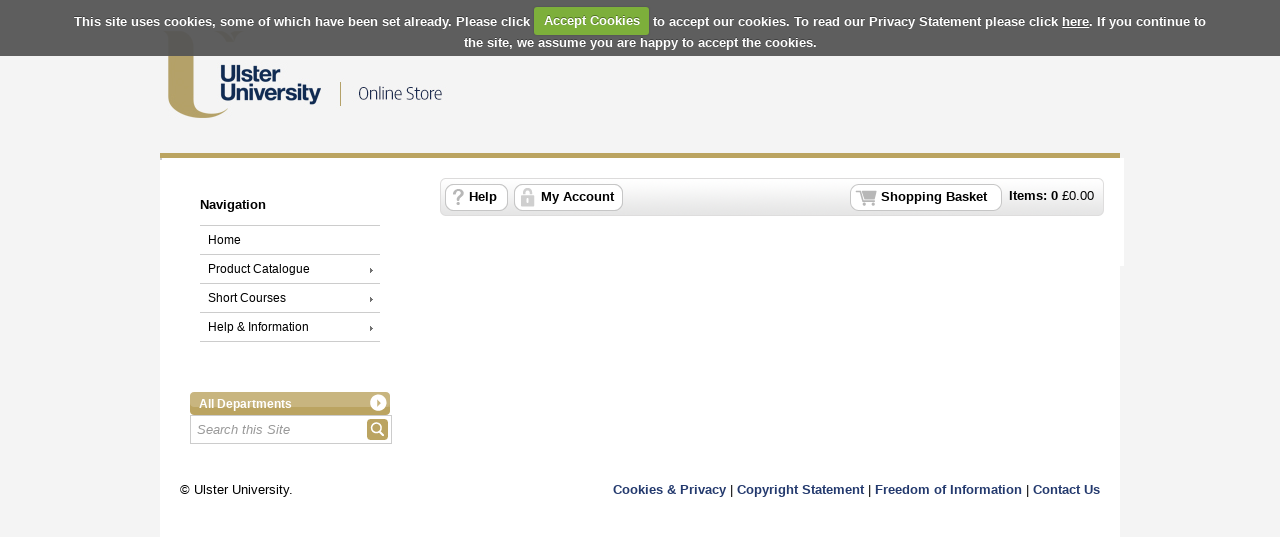

--- FILE ---
content_type: text/html; Charset=utf-8
request_url: https://store.ulster.ac.uk/product-catalogue/ulster-business-school/department-of-hospitality-and-tourism-management
body_size: 3641
content:
<!doctype html><html><head><meta charset="utf-8" /><title>Department of Hospitality and Tourism Management | Ulster University Online Store</title><meta name="Title" content="Department of Hospitality and Tourism Management | Ulster University Online Store" /><link rel="canonical" href="https://store.ulster.ac.uk/product-catalogue/ulster-business-school/department-of-hospitality-and-tourism-management" /><meta name="Robots" content="INDEX,FOLLOW" /><meta http-equiv="Content-Type" content="text/html;charset=UTF-8" /><meta http-equiv="X-UA-Compatible" content="IE=Edge" /><meta name="Language" content="English" /><meta name="Author" content="WPM Education - www.wpmeducation.com" /><meta name="Copyright" content="Ulster University Online Store" /><link rel="icon" href="//cdn.wpmeducation.com/43454e/images/favicon.ico?F2B8-6A1C-9E4D-3F7A-5B9" type="image/x-icon" /><script type="text/javascript" nonce="fb2e44441dc" src="//cdn.wpmeducation.com/43454e/js/core.js?F2B8-6A1C-9E4D-3F7A-5B9" integrity="sha384-M8+g/vlafkVLnPQX44ZyNLa3ODm+NRmLkMqoo1iegQObqLf/sjKYztS4WHDgeF5h" crossorigin="anonymous"></script><script type="text/javascript" nonce="fb2e44441dc">window.wpmCompanyId=1</script><script type="text/javascript" nonce="fb2e44441dc" src="//cdn.wpmeducation.com/43454e/js/jquery-3.7.1.min.js?F2B8-6A1C-9E4D-3F7A-5B9" integrity="sha384-Ej1xjQ2NfaCtlCyLR6KtreET7SveV6t+uCkaU7OaBL4ZQXPlyKoeligT/yWId+ja" crossorigin="anonymous"></script><script type="text/javascript" nonce="fb2e44441dc" src="//cdn.wpmeducation.com/43454e/js/jquery-migrate-1.4.1.min.js?F2B8-6A1C-9E4D-3F7A-5B9" integrity="sha384-cGH4wAhtohyZDfheiUbIUxWQAN9v4H7Cl9OTg79i53TUrsVveGpCeB9szBPlytHa" crossorigin="anonymous"></script><script type="text/javascript" nonce="fb2e44441dc" src="//cdn.wpmeducation.com/43454e/js/jquery-ui.min.js?F2B8-6A1C-9E4D-3F7A-5B9" integrity="sha384-oVpH0DXO9nadZxTmPSQo3YwWqfN/Up9aRDHCxLrw8A2LjkFNcM/XILw4KGMaL95z" crossorigin="anonymous"></script><script type="text/javascript" nonce="fb2e44441dc" src="//cdn.wpmeducation.com/53544f/includes/js/store_script_min.js?F2B8-6A1C-9E4D-3F7A-5B9" integrity="sha384-RA/5pY89g1on0aaVYKhy0M3Lra05A44qlb3JJtXBgeWMjWlAHCc50zBP1hMtCcuS" crossorigin="anonymous"></script><script type="text/javascript" nonce="fb2e44441dc" src="//cdn.wpmeducation.com/43454e/js/purify.min.js?F2B8-6A1C-9E4D-3F7A-5B9" integrity="sha384-jq/V0fCd+umAL4C4ip4NuVR+PTu/lGRbwKxP+EDtXQ2Ume/iAekQwYclMDf9WdM6" crossorigin="anonymous"></script><link rel="stylesheet" href="//cdn.wpmeducation.com/43454e/css/jquery-ui.min.css?F2B8-6A1C-9E4D-3F7A-5B9" /><link rel="stylesheet" href="//cdn.wpmeducation.com/53544f/includes/css/screen.css?F2B8-6A1C-9E4D-3F7A-5B9" /><script nonce="fb2e44441dc" src="https://js.hcaptcha.com/1/api.js" async="async" defer="defer"></script><link rel="stylesheet" media="print" href="//cdn.wpmeducation.com/53544f/includes/css/print.css" /><link rel="stylesheet" media="screen" href="//cdn.wpmeducation.com/53544f/includes/css/styles_v1.css" /><script type="text/javascript" nonce="fb2e44441dc">/*<![CDATA[*/$(window.document).ready(function(){"use strict";$.cookieCuttr({cookieAnalytics:true,cookieResetButton:false,cookieAnalyticsMessage:"This site uses cookies to provide a better website experience and to improve the services available.",cookiePolicyLink:"https://www.ulster.ac.uk/privacy-notice",acceptedCookie:"Accepted_WPMOnlineStore",declinedCookie:"Accepted_WPMOnlineStore"});});/*]]>*/</script><link rel="stylesheet" href="//cdn.wpmeducation.com/53544f/daffa5a48e/CSS_1.css?m=260121123721" /><script type="text/javascript" nonce="fb2e44441dc" async="async" src="https://www.googletagmanager.com/gtag/js?id=UA-165291179-1"></script><script type="text/javascript" nonce="fb2e44441dc">/*<![CDATA[*/
					window.dataLayer = window.dataLayer || [];
					function gtag(){dataLayer.push(arguments);}
					gtag('js', new Date());
					gtag('config', 'G-165291179-1');/*]]>*/</script></head><body><div id="wrapper"><meta name="google-site-verification" content="Q6Cf-OEbUH1DWmNyGbt9freOjyTESfMZ5Nw8LTq46Zc" /> <div id="header"> <div class="header-container"> <div id="header-ulster"> <div id="header-left-corner"></div> <div id="header-mid"> <div id="logo"> <a href="http://www.ulster.ac.uk"> <img src="//cdn.wpmeducation.com/53544f/daffa5a48e/A0F6-8D20-85C1-89BB-4044.jpg" alt="Ulster University" /></a> </div> <!--<h1 class="pull-right clearright"><span style="font-weight:normal">Online</span> Store</h1>--> <!--DELETE THIS--> </div> <div id="header-right-corner"></div> </div> <div class="clear"></div> </div> <div id="banner"></div> </div><div id="content"><div id="err_message_div" style="display:block"></div><table cellpadding="0" cellspacing="0" width="100%"><tr style="vertical-align:top"><td class="subnav"><div id="sidebar"><div class="menu"><h2>Navigation</h2><ul><li><a href="https://store.ulster.ac.uk">Home</a></li><li><a class="drop" href="https://store.ulster.ac.uk/product-catalogue">Product Catalogue</a><ul><li class="sub"><a class="drop" href="https://store.ulster.ac.uk/product-catalogue/belfast-school-of-art">Belfast School of Art</a><ul><li><a href="https://store.ulster.ac.uk/product-catalogue/belfast-school-of-art/belfast-school-of-art">Belfast School of Art</a></li></ul></li><li class="sub"><a class="drop" href="https://store.ulster.ac.uk/product-catalogue/campus-life">Campus Life</a><ul><li><a href="https://store.ulster.ac.uk/product-catalogue/campus-life/accommodation-services">Accommodation Services</a></li></ul></li><li class="sub"><a class="drop" href="https://store.ulster.ac.uk/product-catalogue/car-parking">Car Parking</a><ul><li><a href="https://store.ulster.ac.uk/product-catalogue/car-parking/car-parking">Car Parking</a></li></ul></li><li class="sub"><a class="drop" href="https://store.ulster.ac.uk/product-catalogue/confucius-institute">Confucius Institute</a><ul><li><a href="https://store.ulster.ac.uk/product-catalogue/confucius-institute/exam-fees">Exam Fees</a></li></ul></li><li class="sub"><a class="drop" href="https://store.ulster.ac.uk/product-catalogue/education">Education</a><ul><li><a href="https://store.ulster.ac.uk/product-catalogue/education/centre-for-curriculum-enhancement-and-approval">Centre for Curriculum Enhancement and Approval</a></li><li><a href="https://store.ulster.ac.uk/product-catalogue/education/employability-careers">Employability &amp; Careers</a></li></ul></li><li class="sub"><a class="drop" href="https://store.ulster.ac.uk/product-catalogue/faculty-of-arts-humanities-and-social-sciences">Faculty of Arts, Humanities and Social Sciences</a><ul><li><a href="https://store.ulster.ac.uk/product-catalogue/faculty-of-arts-humanities-and-social-sciences/school-of-creative-arts-and-technologies">School of Creative Arts and Technologies</a></li><li><a href="https://store.ulster.ac.uk/product-catalogue/faculty-of-arts-humanities-and-social-sciences/deans-office">Deans Office</a></li></ul></li><li class="sub"><a class="drop" href="https://store.ulster.ac.uk/product-catalogue/faculty-of-life-and-health-sciences">Faculty of Life and Health Sciences</a><ul><li><a href="https://store.ulster.ac.uk/product-catalogue/faculty-of-life-and-health-sciences/school-of-biomedical-sciences">School of Biomedical Sciences</a></li><li><a href="https://store.ulster.ac.uk/product-catalogue/faculty-of-life-and-health-sciences/school-of-environmental-sciences">School of Environmental Sciences</a></li><li><a href="https://store.ulster.ac.uk/product-catalogue/faculty-of-life-and-health-sciences/school-of-health-sciences">School of Health Sciences</a></li><li><a href="https://store.ulster.ac.uk/product-catalogue/faculty-of-life-and-health-sciences/school-of-nursing">School of Nursing</a></li><li><a href="https://store.ulster.ac.uk/product-catalogue/faculty-of-life-and-health-sciences/school-of-pharmacy-and-pharmaceutical-science">School of Pharmacy and Pharmaceutical Science</a></li><li><a href="https://store.ulster.ac.uk/product-catalogue/faculty-of-life-and-health-sciences/school-of-sport">School of Sport</a></li><li><a href="https://store.ulster.ac.uk/product-catalogue/faculty-of-life-and-health-sciences/school-of-medicine">School of Medicine</a></li></ul></li><li class="sub"><a class="drop" href="https://store.ulster.ac.uk/product-catalogue/finance">Finance</a><ul><li><a href="https://store.ulster.ac.uk/product-catalogue/finance/centralised-admissions">Centralised Admissions</a></li></ul></li><li class="sub"><a class="drop" href="https://store.ulster.ac.uk/product-catalogue/international-department">International Department</a><ul><li><a href="https://store.ulster.ac.uk/product-catalogue/international-department/international-student-services">International Student Services</a></li></ul></li><li class="sub"><a class="drop" href="https://store.ulster.ac.uk/product-catalogue/library-services">Library Services</a><ul><li><a href="https://store.ulster.ac.uk/product-catalogue/library-services/book-fines">Book Fines</a></li></ul></li><li class="sub"><a class="drop" href="https://store.ulster.ac.uk/product-catalogue/office-of-the-university-secretary">Office of the University Secretary</a><ul><li><a href="https://store.ulster.ac.uk/product-catalogue/office-of-the-university-secretary/applications">Applications</a></li></ul></li><li class="sub"><a class="drop" href="https://store.ulster.ac.uk/product-catalogue/pvc-academic-operations-portfolio-development">PVC Academic Operations &amp; Portfolio Development</a><ul><li><a href="https://store.ulster.ac.uk/product-catalogue/pvc-academic-operations-portfolio-development/global-recruitment-and-engagement">Global Recruitment and Engagement</a></li></ul></li><li class="sub"><a class="drop" href="https://store.ulster.ac.uk/product-catalogue/student-operations">Student Operations</a><ul><li><a href="https://store.ulster.ac.uk/product-catalogue/student-operations/id-card">ID Card</a></li><li><a href="https://store.ulster.ac.uk/product-catalogue/student-operations/student-operations">Student Operations</a></li></ul></li><li class="sub"><a class="drop" href="https://store.ulster.ac.uk/product-catalogue/ulster-business-school">Ulster Business School</a><ul><li><a href="https://store.ulster.ac.uk/product-catalogue/ulster-business-school/department-of-accounting-finance-and-economics">Department of Accounting, Finance and Economics</a></li></ul></li></ul></li><li><a class="drop" href="https://store.ulster.ac.uk/short-courses">Short Courses</a><ul><li class="sub"><a class="drop" href="https://store.ulster.ac.uk/short-courses/belfast-school-of-art">Belfast School of Art</a><ul><li><a href="https://store.ulster.ac.uk/short-courses/belfast-school-of-art/short-courses">Short Courses</a></li></ul></li><li class="sub"><a class="drop" href="https://store.ulster.ac.uk/short-courses/faculty-of-life-and-health-sciences">Faculty of Life and Health Sciences</a><ul><li><a href="https://store.ulster.ac.uk/short-courses/faculty-of-life-and-health-sciences/short-courses">Short Courses</a></li></ul></li></ul></li><li><a class="drop" href="https://store.ulster.ac.uk/help">Help &amp; Information</a><ul><li><a href="https://store.ulster.ac.uk/help/faqs">FAQ's</a></li><li><a href="https://store.ulster.ac.uk/help/short-courses-terms-and-conditions">Short Courses Terms and Conditions</a></li><li><a href="https://store.ulster.ac.uk/help/terms-and-conditions">Terms and Conditions</a></li></ul></li></ul></div></div><div id="search_container"><form action="//store.ulster.ac.uk/search" method="post" id="site-search"><div class="buttonwrapper"><a id="search-department" class="button_1" href="#"><span id="search-department-name">All Departments</span></a></div><div id="search"><a id="storesearch" href="#" title="Search"><img alt="Search Facility" class="btn_search" src="//cdn.wpmeducation.com/53544f/images/buttons/btn_search.png" /></a><label for="search-phrase" class="caption">Site Search facility</label><input type="text" class="search" autocomplete="off" id="search-phrase" name="search-phrase" value="Search this Site" aria-labelledby="storesearch" /><select id="search-department-id" name="search-department-id" size="20"><option value="">All Departments</option><option value="12">Belfast School of Art</option><option value="30">Campus Life</option><option value="25">Car Parking</option><option value="37">Confucius Institute</option><option value="31">Education</option><option value="13">Faculty of Arts, Humanities and Social Sciences</option><option value="15">Faculty of Life and Health Sciences</option><option value="32">Finance</option><option value="22">International Department</option><option value="35">Library Services</option><option value="19">Office of the University Secretary</option><option value="33">PVC Academic Operations &amp; Portfolio Development</option><option value="23">School of Sport</option><option value="18">Student Operations</option><option value="17">Ulster Business School</option></select><input type="hidden" name="search-token" value="IDRMTCMEV3UFWIIUYEMFOEADRG1F3Q5C5F2D1KHOJDAIGHLV1PWUHO" /></div></form></div><div id="search-result-container"></div><script type="text/javascript" nonce="fb2e44441dc">wpm.init.search();</script></td><td id="content-inner-wrapper" width="100%"><div class="content" id="content-inner"><div id="session-container"><div id="logged-in-container" class="top_nav_message">Hi, you are logged in as <span class="client_text_colour"><strong id="you-are-logged-in-as"></strong></span>, if you are not <span id="if-you-are-not"></span>, please <a href="https://store.ulster.ac.uk/myaccount/logout">click here</a></div><div id="logged-in-container-guest" class="top_nav_message">You are shopping as <span class="client_text_colour"><strong id="you-are-shopping-as"></strong></span>, if this is not your email, please <a href="https://store.ulster.ac.uk/myaccount/logout">click here</a></div><div id="basket"><ul><li id="basket-item-total" class="item"><strong>Items: <span id="basket-item-count">0</span></strong> &#xa3;<span id="basket-total-amount">0.00</span></li><li class="s_basket"><a href="https://store.ulster.ac.uk/basket" class="basket">Shopping Basket</a></li><li class="right">&#160;</li><li class="basket_help"><a href="https://store.ulster.ac.uk/help">Help</a></li><li class="basket_account"><a href="https://store.ulster.ac.uk/myaccount">My Account</a></li></ul></div><div class="clear"></div></div><script type="text/javascript" nonce="fb2e44441dc">window.wpm.products={};</script></div></td></tr></table></div><div id="footer"> <span>&copy; Ulster University.</span> <div> <a href="http://www.ulster.ac.uk/privacy/">Cookies &amp; Privacy</a> | <a href="http://www.ulster.ac.uk/copyright.html">Copyright Statement</a> | <a href="http://plangov.ulster.ac.uk/policyimplementation/foi.html">Freedom of Information</a> | <a href="http://www.ulster.ac.uk/contactus/">Contact Us</a> </div> <div class="clear"></div> </div></div><script type="text/javascript" nonce="fb2e44441dc" src="//cdn.wpmeducation.com/53544f/includes/js/session.js?F2B8-6A1C-9E4D-3F7A-5B9" integrity="sha384-jtuiof1uJCvDWfr2iBkYP1Vjb2JwAl1iG4uBiRB3xerfDdeMtXgSon1MqxtmC58q" crossorigin="anonymous"></script><script type="text/javascript" nonce="fb2e44441dc">window.wpm.store.init.browse()</script><div id="basket-response"><div class="modal_top">&#160;</div><div class="modal_middle"><div id="basket-response-header" class="modal_message"></div><div class="clear"></div><div class="modal_buttons"><span id="basket-response-message"></span><div class="clear"></div><div id="proceed-to-basket-wrap" class="buttonwrapper"><a id="proceed-to-basket" class="button_green" href="https://store.ulster.ac.uk/basket"><span>Proceed to Basket</span></a></div></div><div class="clear"></div><div class="spacer"></div></div><div class="modal_bottom">&#160;</div></div><script defer src="https://static.cloudflareinsights.com/beacon.min.js/vcd15cbe7772f49c399c6a5babf22c1241717689176015" integrity="sha512-ZpsOmlRQV6y907TI0dKBHq9Md29nnaEIPlkf84rnaERnq6zvWvPUqr2ft8M1aS28oN72PdrCzSjY4U6VaAw1EQ==" nonce="fb2e44441dc" data-cf-beacon='{"rayId":"9c2270054fd3a40c","version":"2025.9.1","serverTiming":{"name":{"cfExtPri":true,"cfEdge":true,"cfOrigin":true,"cfL4":true,"cfSpeedBrain":true,"cfCacheStatus":true}},"token":"7bcd056c9e144d2bab2a08de59c25649","b":1}' crossorigin="anonymous"></script>
</body></html>

--- FILE ---
content_type: text/html; charset=utf-8; Charset=utf-8
request_url: https://store.ulster.ac.uk/1/shopper/session.json
body_size: -271
content:
{"status":"success","data":{"expires":1769121017,"basket":{"totalAmount":0.00,"itemCount":0},"myAccount":{"loggedIn":false,"firstName":"","emailAddress":"","bGuest":false}}}

--- FILE ---
content_type: text/css
request_url: https://cdn.wpmeducation.com/53544f/daffa5a48e/CSS_1.css?m=260121123721
body_size: 265
content:
body { font-size: 0.8em; font-family: Arial, Helvetica, sans-serif; background-color: rgb(242, 242, 242); } #wrapper { width: 981px; } .content h2, .content h3, #sidebar h2, .prod_dept dt, .client_text_colour { color: rgb(0, 0, 0); } a { color: rgb(36, 58, 110); } td.subnav { background-color: rgb(255, 255, 255); width: 272px; } #sidebar li a:hover { background-color: rgb(47, 95, 144); } a.button_1, img.btn_search { background-color: rgb(187, 164, 97); } .sub a { background-color: rgb(239, 244, 248); } #logo { min-height: 90px; padding: 30px 0px; } #banner { background-color: rgb(187, 164, 97); height: 5px; } #footer { color: rgb(0, 0, 0); } #footer { background-attachment: scroll; background-repeat: repeat-x; background-position: left bottom; background-color: rgb(255, 255, 255); margin: 5px 0px 0px; } #footer span { float: left; } #footer div { float: right; margin: 0px 0px 20px; } #footer div a { font-weight: bold; } body { background: rgb(244, 244, 244); padding-top: 0px; } #content { background-color: rgb(255, 255, 255); } .header-container { background-color: rgb(244, 244, 244); } #footer a:active, #footer a:link, #footer a:visited { color: rgb(36, 58, 110); text-decoration: none; } .price { color: rgb(26, 42, 79); font-size: 14px; font-weight: 700; } div #sidebar, div #search_container { background-image: none; } #sidebar li a:hover, * html .menu a:hover, .menu :hover > a, .menu :hover > a.drop:hover { background-color: rgb(51, 102, 153); }